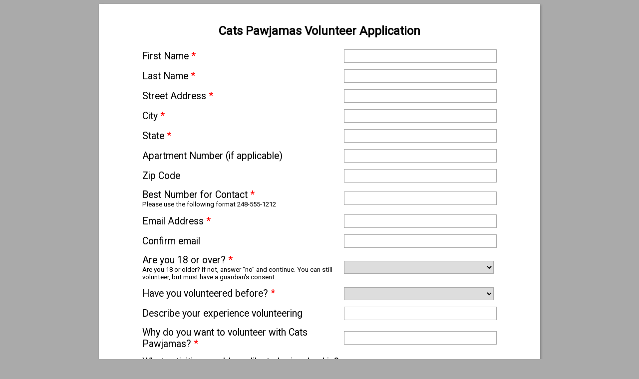

--- FILE ---
content_type: text/html
request_url: https://service.sheltermanager.com/asmservice?account=mp2357&method=online_form_html&formid=45
body_size: 2873
content:
<!DOCTYPE html>
<html>
<head>
<title>Cats Pawjamas Volunteer Application</title>
<meta charset="utf-8">
<meta name="viewport" content="width=device-width, initial-scale=1.0, minimum-scale=1.0">
<link href='//fonts.googleapis.com/css?family=Roboto' rel='stylesheet' type='text/css'>
<style>
input:focus, textarea:focus, select:focus { box-shadow: 0 0 5px #3a87cd; border: 1px solid #3a87cd; }
.asm-onlineform-title, .asm-onlineform-description { text-align: center; }
.asm-onlineform-tooltip { display: block; font-size: 75%; overflow-wrap: anywhere; hyphens: auto; }
input, textarea, select { border: 1px solid #aaa; }
input[type='submit'] { padding: 10px; cursor: pointer; }
/* phones and smaller devices */
@media screen and (max-device-width:480px) {
    body { font-family: sans-serif; }
    * { font-size: 105%; }
    h2 { font-size: 200%; }
    .asm-onlineform-table td { display: block; width: 100%; margin-bottom: 20px; }
    label, input[type='file'], input[type='text'], input[type='email'], select, textarea { width: 97%; padding: 5px; }
    label { overflow-wrap: anywhere; hyphens: auto; }
    /* input[type='checkbox'] { float: left; width: auto; position: relative; top: 10px } */
    input[type='submit'] { background-color: #2CBBBB; border: 1px solid #27A0A0; color: #fff; padding: 20px; }
}
/* full size computers and tablets */
@media screen and (min-device-width:481px) {
	body { background-color: #aaa; font-family: 'Roboto', sans-serif; }
    #page { 
        width: 70%; 
        margin-left: 15%;
        background-color: #fff; box-shadow: 2px 2px 4px #888;
        padding-top: 20px; padding-bottom: 20px; }
    .asm-onlineform-td:first-child { max-width: 400px; }
    .asm-onlineform-checkboxlabel { max-width: 400px; display: inline-block; }
    .asm-onlineform-table { margin-left: auto; margin-right: auto }
    textarea { width: 300px; height: 150px; }
    input[type='text'], input[type='email'], select { width: 300px; }
    td, input, textarea, select, label { font-size: 110%; }
    td { padding-bottom: 10px; }
}
</style>
<script>
    function logohide() { document.getElementById('logo').style.display = 'none'; }
</script>
<script>
DATE_FORMAT = 'mm/dd/yy';LOCALE = 'en';USERACCOUNT = 'mp2357';SMCOM = true;
</script>
<base href="https://us17d.sheltermanager.com" />
<link rel="stylesheet" type="text/css" href="static/lib/jqueryui/jquery-ui-themes-1.13.0/themes/asm/jquery-ui.css"  />
<link rel="stylesheet" type="text/css" href="static/lib/asmselect/1.0.4a/jquery.asmselect.css"  />
<link rel="stylesheet" type="text/css" href="static/lib/timepicker/0.3.3/jquery.ui.timepicker.css"  />
<script type="text/javascript" src="static/lib/jquery/3.7.0/jquery.min.js" ></script>
<script type="text/javascript" src="static/lib/jqueryui/jquery-ui-1.13.2/jquery-ui.min.js" ></script>
<script type="text/javascript" src="static/lib/signature/1.2.1-asm03/jquery.signature.min.js" ></script>
<script type="text/javascript" src="static/lib/asmselect/1.0.4a/jquery.asmselect.js" ></script>
<script type="text/javascript" src="static/lib/timepicker/0.3.3/jquery.ui.timepicker.js" ></script>
<script type="text/javascript" src="static/js/compat/onlineform_extra.js?b=0201091400" ></script>
</head>
<body>
<div id="page">
    <p style="text-align: center"><img id="logo" onerror="javascript:logohide()" style="height: 150px" src="https://service.sheltermanager.com/asmservice?account=mp2357&method=dbfs_image&title=splash.jpg" /></p>

<h2 class="asm-onlineform-title">Cats Pawjamas Volunteer Application</h2>

<form action="https://us17d.sheltermanager.com/service" method="post" accept-charset="utf-8">
<input type="hidden" name="method" value="online_form_post" />
<input type="hidden" name="account" value="mp2357" />
<input type="hidden" name="redirect" value="https://www.catspawjamas.org" />
<input type="hidden" name="retainfor" value="0" />
<input type="hidden" name="flags" value="Volunteer Applicant" />
<input type="hidden" name="mediaflags" value="" />
<input type="hidden" name="formname" value="Cats Pawjamas Volunteer Application" />
<input type="hidden" name="submitterreplyto" value="" />
<table class="asm-onlineform-table">
<tr class="asm-onlineform-tr" >
<td class="asm-onlineform-td">
<label for="f1524">First Name <span class="asm-onlineform-required" style="color: #ff0000;">*</span></label>
</td>
<td class="asm-onlineform-td">
<input class="asm-onlineform-text " type="text" id="f1524" name="firstname_1524" autocomplete="given-name" required="required" pattern=".*\S+.*" />
</td>
</tr>
<tr class="asm-onlineform-tr" >
<td class="asm-onlineform-td">
<label for="f1525">Last Name <span class="asm-onlineform-required" style="color: #ff0000;">*</span></label>
</td>
<td class="asm-onlineform-td">
<input class="asm-onlineform-text " type="text" id="f1525" name="lastname_1525" autocomplete="family-name" required="required" pattern=".*\S+.*" />
</td>
</tr>
<tr class="asm-onlineform-tr" >
<td class="asm-onlineform-td">
<label for="f1526">Street Address <span class="asm-onlineform-required" style="color: #ff0000;">*</span></label>
</td>
<td class="asm-onlineform-td">
<input class="asm-onlineform-text asm-onlineform-address" type="text" id="f1526" name="address_1526" autocomplete="street-address" required="required" pattern=".*\S+.*" />
</td>
</tr>
<tr class="asm-onlineform-tr" >
<td class="asm-onlineform-td">
<label for="f1527">City <span class="asm-onlineform-required" style="color: #ff0000;">*</span></label>
</td>
<td class="asm-onlineform-td">
<input class="asm-onlineform-text " type="text" id="f1527" name="city_1527" autocomplete="address-level2" required="required" pattern=".*\S+.*" />
</td>
</tr>
<tr class="asm-onlineform-tr" >
<td class="asm-onlineform-td">
<label for="f1528">State <span class="asm-onlineform-required" style="color: #ff0000;">*</span></label>
</td>
<td class="asm-onlineform-td">
<input class="asm-onlineform-text " type="text" id="f1528" name="state_1528" autocomplete="address-level3" required="required" pattern=".*\S+.*" />
</td>
</tr>
<tr class="asm-onlineform-tr" >
<td class="asm-onlineform-td">
<label for="f1529">Apartment Number (if applicable) </label>
</td>
<td class="asm-onlineform-td">
<input class="asm-onlineform-text " type="text" id="f1529" name="Apartment#_1529"   />
</td>
</tr>
<tr class="asm-onlineform-tr" >
<td class="asm-onlineform-td">
<label for="f1530">Zip Code </label>
</td>
<td class="asm-onlineform-td">
<input class="asm-onlineform-text asm-onlineform-postcode" type="text" id="f1530" name="zipcode_1530" autocomplete="postal-code"  />
</td>
</tr>
<tr class="asm-onlineform-tr" >
<td class="asm-onlineform-td">
<label for="f1531">Best Number for Contact <span class="asm-onlineform-required" style="color: #ff0000;">*</span></label>
<span class="asm-onlineform-tooltip">Please use the following format 248-555-1212</span>
</td>
<td class="asm-onlineform-td">
<input class="asm-onlineform-text " type="text" id="f1531" name="celltelephone_1531" autocomplete="tel" required="required" pattern=".*\S+.*" />
</td>
</tr>
<tr class="asm-onlineform-tr" >
<td class="asm-onlineform-td">
<label for="f1532">Email Address <span class="asm-onlineform-required" style="color: #ff0000;">*</span></label>
</td>
<td class="asm-onlineform-td">
<input class="asm-onlineform-email" type="email" id="f1532" name="emailaddress_1532" autocomplete="email" required="required" pattern=".*\S+.*" />
</td></tr>
<tr class="asm-onlineform-tr" >
<td class="asm-onlineform-td">
<label for="f1532verify">Confirm email</label>
</td><td class="asm-onlineform-td">
<input class="asm-onlineform-email" type="email" id="f1532verify" autocomplete="email" required="required" pattern=".*\S+.*" />
</td>
</tr>
<tr class="asm-onlineform-tr" >
<td class="asm-onlineform-td">
<label for="f1534">Are you 18 or over? <span class="asm-onlineform-required" style="color: #ff0000;">*</span></label>
<span class="asm-onlineform-tooltip">Are you 18 or older?  If not, answer "no" and continue.  You can still volunteer, but must have a guardian's consent.</span>
</td>
<td class="asm-onlineform-td">
<select class="asm-onlineform-yesno" id="f1534" name="over18_1534" required="required"><option value=""></option><option>No</option><option>Yes</option></select>
</td>
</tr>
<tr class="asm-onlineform-tr" data-visibleif="over18=No">
<td class="asm-onlineform-td">
<label for="f1557">Are you 14 or older with a guardian's consent? </label>
</td>
<td class="asm-onlineform-td">
<select class="asm-onlineform-yesno" id="f1557" name="over14_1557" ><option value=""></option><option>No</option><option>Yes</option></select>
</td>
</tr>
<tr class="asm-onlineform-tr" >
<td class="asm-onlineform-td">
<label for="f1561">Have you volunteered before? <span class="asm-onlineform-required" style="color: #ff0000;">*</span></label>
</td>
<td class="asm-onlineform-td">
<select class="asm-onlineform-yesno" id="f1561" name="volunteeredb4_1561" required="required"><option value=""></option><option>No</option><option>Yes</option></select>
</td>
</tr>
<tr class="asm-onlineform-tr" data-visibleif="volunteerb4=yes">
<td class="asm-onlineform-td">
<label for="f1536">Describe your experience volunteering </label>
</td>
<td class="asm-onlineform-td">
<input class="asm-onlineform-text " type="text" id="f1536" name="volunteerexp_1536"   />
</td>
</tr>
<tr class="asm-onlineform-tr" >
<td class="asm-onlineform-td">
<label for="f1558">Why do you want to volunteer with Cats Pawjamas? <span class="asm-onlineform-required" style="color: #ff0000;">*</span></label>
</td>
<td class="asm-onlineform-td">
<input class="asm-onlineform-text " type="text" id="f1558" name="why_1558"  required="required" pattern=".*\S+.*" />
</td>
</tr>
<tr class="asm-onlineform-tr" >
<td class="asm-onlineform-td">
<label for="f1559">What activities would you like to be involved in? <span class="asm-onlineform-required" style="color: #ff0000;">*</span></label>
</td>
<td class="asm-onlineform-td">
<input class="asm-onlineform-text " type="text" id="f1559" name="activities_1559"  required="required" pattern=".*\S+.*" />
</td>
</tr>
<tr class="asm-onlineform-tr" >
<td class="asm-onlineform-td">
<label for="f1562">List any specific skills you want to share </label>
</td>
<td class="asm-onlineform-td">
<input class="asm-onlineform-text " type="text" id="f1562" name="specialskills_1562"   />
</td>
</tr>
<tr class="asm-onlineform-tr" >
<td class="asm-onlineform-td">
<label for="f1560">Describe your experience with cats? <span class="asm-onlineform-required" style="color: #ff0000;">*</span></label>
</td>
<td class="asm-onlineform-td">
<input class="asm-onlineform-text " type="text" id="f1560" name="catexperience_1560"  required="required" pattern=".*\S+.*" />
</td>
</tr>
<tr class="asm-onlineform-tr" >
<td class="asm-onlineform-td">
<label for="f1549">Are you willing/able to use FB for group communications? <span class="asm-onlineform-required" style="color: #ff0000;">*</span></label>
</td>
<td class="asm-onlineform-td">
<select class="asm-onlineform-yesno" id="f1549" name="Facebook_1549" required="required"><option value=""></option><option>No</option><option>Yes</option></select>
</td>
</tr>
<tr class="asm-onlineform-tr" >
<td class="asm-onlineform-td">
<label for="f1555">How do you handle a disagreement with a team member? </label>
<span class="asm-onlineform-tooltip">Give an example of how you deal with disagreements</span>
</td>
<td class="asm-onlineform-td">
<input class="asm-onlineform-text " type="text" id="f1555" name="Confrontation_1555"   />
</td>
</tr>
<tr class="asm-onlineform-tr" >
<td class="asm-onlineform-td">
<label for="f1556">I certify that the answers I have given are complete, true and not misleading in any way. I am aware that I will be required to release and hold harmless Cats Pawjamas Rescue Society for any damages or injuries that may occur as a result of fostering.. <span class="asm-onlineform-required" style="color: #ff0000;">*</span></label>
</td>
<td class="asm-onlineform-td">
<select class="asm-onlineform-yesno" id="f1556" name="contractagreement_1556" required="required"><option value=""></option><option>No</option><option>Yes</option></select>
</td>
</tr>
</table>
<style>
.scb { display: none; }
</style>
<p class="scb"><label for="a_emailaddress"></label><input type="text" id="a_emailaddress" name="a_emailaddress" autocomplete="off" /></p>
<p style="text-align: center"><input type="submit" value="Submit" /></p>
</form>

</div>
</body>
</html>


--- FILE ---
content_type: text/javascript
request_url: https://us17d.sheltermanager.com/static/js/compat/onlineform_extra.js?b=0201091400
body_size: 7316
content:
"use strict";function _createForOfIteratorHelper(o,allowArrayLike){var it=typeof Symbol!=="undefined"&&o[Symbol.iterator]||o["@@iterator"];if(!it){if(Array.isArray(o)||(it=_unsupportedIterableToArray(o))||allowArrayLike&&o&&typeof o.length==="number"){if(it)o=it;var i=0;var F=function F(){};return{s:F,n:function n(){if(i>=o.length)return{done:true};return{done:false,value:o[i++]}},e:function e(_e){throw _e},f:F}}throw new TypeError("Invalid attempt to iterate non-iterable instance.\nIn order to be iterable, non-array objects must have a [Symbol.iterator]() method.")}var normalCompletion=true,didErr=false,err;return{s:function s(){it=it.call(o)},n:function n(){var step=it.next();normalCompletion=step.done;return step},e:function e(_e2){didErr=true;err=_e2},f:function f(){try{if(!normalCompletion&&it.return!=null)it.return()}finally{if(didErr)throw err}}}}function _unsupportedIterableToArray(o,minLen){if(!o)return;if(typeof o==="string")return _arrayLikeToArray(o,minLen);var n=Object.prototype.toString.call(o).slice(8,-1);if(n==="Object"&&o.constructor)n=o.constructor.name;if(n==="Map"||n==="Set")return Array.from(o);if(n==="Arguments"||/^(?:Ui|I)nt(?:8|16|32)(?:Clamped)?Array$/.test(n))return _arrayLikeToArray(o,minLen)}function _arrayLikeToArray(arr,len){if(len==null||len>arr.length)len=arr.length;for(var i=0,arr2=new Array(len);i<len;i++){arr2[i]=arr[i]}return arr2}/*global $, jQuery, alert, FileReader, DATE_FORMAT, LOCALE, SMCOM */ // This file is included with all online forms and used to load
// widgets and implement validation behaviour, etc.
var PHONE_RULES=[{locale:"en",prefix:"",length:10,elements:3,extract:/^(\d{3})(\d{3})(\d{4})$/,display:"({1}) {2}-{3}",placeholder:"(NNN) NNN-NNNN"},{locale:"en",prefix:"1",length:11,elements:3,extract:/(?<=1)(\d{3})(\d{3})(\d{4})/,display:"({1}) {2}-{3}",placeholder:"(NNN) NNN-NNNN"},{locale:"en_AU",prefix:"04",length:10,elements:3,extract:/^(\d{4})(\d{3})(\d{3})$/,display:"{1} {2} {3}",placeholder:"NNNN NNN NNN"},{locale:"en_AU",prefix:"",length:10,elements:3,extract:/^(\d{2})(\d{4})(\d{4})$/,display:"{1} {2} {3}",placeholder:"NN NNNN NNNN"},{locale:"en_AU",prefix:"61",length:11,elements:3,extract:/(?<=61)(\d{1})(\d{4})(\d{4})/,display:"0{1} {2} {3}",placeholder:"NN NNNN NNNN"},{locale:"en_CA",prefix:"",length:10,elements:3,extract:/^(\d{3})(\d{3})(\d{4})$/,display:"({1}) {2}-{3}",placeholder:"(NNN) NNN-NNNN"},{locale:"en_CA",prefix:"1",length:11,elements:3,extract:/(?<=1)(\d{3})(\d{3})(\d{4})/,display:"({1}) {2}-{3}",placeholder:"(NNN) NNN-NNNN"},{locale:"fr_CA",prefix:"",length:10,elements:3,extract:/^(\d{3})(\d{3})(\d{4})$/,display:"({1}) {2}-{3}",placeholder:"(NNN) NNN-NNNN"},{locale:"fr_CA",prefix:"1",length:11,elements:3,extract:/(?<=1)(\d{3})(\d{3})(\d{4})/,display:"({1}) {2}-{3}",placeholder:"(NNN) NNN-NNNN"},{locale:"en_GB",prefix:"011",length:11,elements:2,extract:/^(\d{4})(\d{7})$/,display:"{1} {2}",placeholder:"NNNNN NNNNNN"},{locale:"en_GB",prefix:"44",length:12,elements:2,extract:/(?<=44)(\d{4})(\d{6})/,display:"0{1} {2}",placeholder:"NNNNN NNNNNN"},{locale:"en_GB",prefix:"",length:11,elements:2,extract:/^(\d{5})(\d{6})$/,display:"{1} {2}",placeholder:"NNNNN NNNNNN"},{locale:"en_IE",prefix:"01",length:9,elements:3,extract:/^(\d{2})(\d{3})(\d{4})$/,display:"{1} {2} {3}",placeholder:"NN NNN NNNN"},{locale:"en_IE",prefix:"08",length:10,elements:3,extract:/^(\d{3})(\d{3})(\d{4})$/,display:"{1} {2} {3}",placeholder:"NNN NNN NNNN"},{locale:"en_IE",prefix:"",length:10,elements:3,extract:/^(\d{3})(\d{3})(\d{4})$/,display:"{1} {2} {3}",placeholder:"NNN NNN NNNN"},{locale:"en_IE",prefix:"",length:9,elements:3,extract:/^(\d{3})(\d{3})(\d{3})$/,display:"{1} {2} {3}",placeholder:"NNN NNN NNN"},{locale:"en_IE",prefix:"",length:8,elements:2,extract:/^(\d{3})(\d{5})$/,display:"{1} {2}",placeholder:"NNN NNNNN"},{locale:"en_IE",prefix:"",length:7,elements:2,extract:/^(\d{3})(\d{4})$/,display:"{1} {2}",placeholder:"NNN NNNN"},{locale:"en_IE",prefix:"+353",length:13,elements:3,extract:/(?<=353)(\d{3})(\d{3})(\d{4})/,display:"0{1} {2} {3}",placeholder:"NNN NNN NNNN"},{locale:"en_IE",prefix:"+353",length:12,elements:3,extract:/(?<=353)(\d{3})(\d{3})(\d{3})/,display:"0{1} {2} {3}",placeholder:"NNN NNN NNN"},{locale:"en_IE",prefix:"+353",length:11,elements:2,extract:/(?<=353)(\d{3})(\d{5})/,display:"0{1} {2}",placeholder:"NNN NNNNN"},{locale:"en_IE",prefix:"+353",length:10,elements:2,extract:/(?<=353)(\d{3})(\d{4})/,display:"0{1} {2}",placeholder:"NNN NNNN"},{locale:"es",prefix:"",length:9,elements:3,extract:/^(\d{3})(\d{3})(\d{3})$/,display:"{1} {2} {3}",placeholder:"NNN NNN NNN"},{locale:"es",prefix:"34",length:11,elements:3,extract:/(?<=34)(\d{3})(\d{3})(\d{3})/,display:"{1} {2} {3}",placeholder:"NNN NNN NNN"},{locale:"en_ES",prefix:"",length:9,elements:3,extract:/^(\d{3})(\d{3})(\d{3})$/,display:"{1} {2} {3}",placeholder:"NNN NNN NNN"},{locale:"en_ES",prefix:"34",length:11,elements:3,extract:/(?<=34)(\d{3})(\d{3})(\d{3})/,display:"{1} {2} {3}",placeholder:"NNN NNN NNN"}];var AL_COUNTRIES={en_AU:"Australia",en_GB:"United Kingdom",en_CA:"Canada",en_IE:"Ireland",fr_CA:"Canada"};$(document).ready(function(){"use strict";var browser_is={chrome:navigator.userAgent.match(/Chrome/i)!=null,safari:navigator.userAgent.match(/Safari/i)!=null,ios:navigator.userAgent.match(/iPad|iPhone|iPod/i)!=null,ie9:navigator.userAgent.match(/MSIE 9/i)!=null,mobileff:navigator.userAgent.match(/Firefox/i)!=null&&navigator.userAgent.match(/Mobile/i)!=null};var html5_required=!browser_is.ie9&&!browser_is.mobileff;// Loads and scales an image into an image form field for upload
var process_image=function process_image(field){var file=field[0].files[0];var ext=file.name.split(".").pop().toLowerCase();// Is this an image? If not, stop now
if(!file.type.match("image.*")){alert("File is not an image");field.val("");return}// Can't support HEIC/HEIF
if(ext=="heic"||ext=="heif"){alert("HEIC/HEIF unsupported");field.val("");return}var max_width=640,max_height=640;// Read the file to an image tag, then render it to
// an HTML5 canvas to scale it
var img=document.createElement("img");var filedata=null;var imreader=new FileReader;imreader.onload=function(e){filedata=e.target.result;img.src=filedata};img.onload=function(){// Calculate the new image dimensions based on our max
var img_width=img.width,img_height=img.height;if(img_width>img_height){if(img_width>max_width){img_height*=max_width/img_width;img_width=max_width}}else{if(img_height>max_height){img_width*=max_height/img_height;img_height=max_height}}// Scale the image
var canvas=document.createElement("canvas"),ctx=canvas.getContext("2d");canvas.height=img_height;canvas.width=img_width;ctx.drawImage(img,0,0,img_width,img_height);var datauri=canvas.toDataURL("image/jpeg");if(datauri.length>384000){alert("Scaled image is too large");field.val("");return}$("input[name='"+field.attr("data-name")+"']").val(datauri)};imreader.readAsDataURL(file)};// Validates that all mandatory signature fields have something in them.
// returns false for failure.
var validate_signatures=function validate_signatures(){var rv=true;$(".asm-onlineform-signature").each(function(){try{var img=$(this).find("canvas").get(0).toDataURL("image/png");var fieldname=$(this).attr("data-name");$("input[name='"+fieldname+"']").val(img);if(!$(this).attr("data-required")){return}if(!$(this).parent().is(":visible")){return}if($(this).signature("isEmpty")){alert("Signature is required.");rv=false;return false}}catch(exo){if(window.console){window.console.log(exo)}}});return rv};var validate_images=function validate_images(){var rv=true;$(".asm-onlineform-image").each(function(){if(!$(this).attr("data-required")){return}if(!$(this).parent().is(":visible")){return}var fieldname=$(this).attr("data-name"),v=$(this).val();if(!v){alert("You must attach an image");$(this).focus();rv=false;return false}});return rv};// Validates that all mandatory multi-lookup fields have something in them.
// returns false for failure.
var validate_lookupmulti=function validate_lookupmulti(){var rv=true;$(".asm-onlineform-lookupmulti").each(function(){var fieldname=$(this).attr("data-name"),v=$(this).val();$("input[name='"+fieldname+"']").val(v);if(!$(this).attr("data-required")){return}if(!$(this).parent().is(":visible")){return}if(!v){alert("You must choose at least one option");$(this).parent().find(".asmSelect").focus();rv=false;return false}});return rv};// Verifies that mandatory checkbox groups have something in them
// as well as loading the values into the hidden field
var validate_checkboxgroup=function validate_checkboxgroup(){var rv=true;$(".asm-onlineform-checkgroup").each(function(){var fieldname=$(this).attr("data-name"),v=[];$(this).find("input[type='checkbox']:checked").each(function(){v.push($(this).attr("data"))});$("input[name='"+fieldname+"']").val(v.join(","));if(!$(this).attr("data-required")){return}if(!$(this).parent().is(":visible")){return}if(v.length==0){alert("You must choose at least one option");$(this).find("input[type='checkbox']").focus();rv=false;return false}});return rv};var validate_dates=function validate_dates(){var rv=true;$(".asm-onlineform-date").each(function(){// If this date has a value, make sure it conforms to DATE_FORMAT
var v=$(this).val();if(v){try{var date=$.datepicker.parseDate(DATE_FORMAT,v);var today=new Date;if($(this).hasClass("nopast")&&date<today){alert("Date cannot be in the past.");$(this).focus();rv=false;return false}if($(this).hasClass("nofuture")&&date>today){alert("Date cannot be in the future.");$(this).focus();rv=false;return false}}catch(e){alert("Date is not valid.");$(this).focus();rv=false;return false}}});return rv};var validate_times=function validate_times(){var rv=true;$(".asm-onlineform-time").each(function(){// Times should be HH:MM
var v=$(this).val();if(v){if(!v.match(/^\d\d\:\d\d$/)){alert("Time is not valid.");$(this).focus();rv=false;return false}}});return rv};var validate_email=function validate_email(){var rv=true;$(".asm-onlineform-email").each(function(){// Email should at least be x@y.z 
var v=$(this).val();if(v){if(!v.match(/\S+@\S+\.\S+/)){alert("Email address is not valid.");$(this).focus();rv=false;return false}}var vid=$(this).attr("ID");if(!vid.includes("verify")){var vnode=$("#"+vid+"verify");if(vnode.length>0){var v2=vnode.val();if(v!=v2){alert("Email addresses do not match.");$(this).focus();rv=false;return false}}}});return rv};var validate_number=function validate_number(){var rv=true;$(".asm-onlineform-number").each(function(){var v=$(this).val();if(v){if(isNaN(v)||isNaN(parseFloat(v))){alert("Number is not valid.");$(this).focus();rv=false;return false}}});return rv};var validate_phone=function validate_phone(){var rv=true;$(".asm-onlineform-phone").each(function(){var v=$(this).val();if(v){if(v.replace(/\D/g,"").length<6){alert("Telephone number is not valid.");$(this).focus();rv=false;return false}}});return rv};// Validate HTML5 required input fields 
// (only does anything for browsers that don't support html5 required)
var validate_required=function validate_required(){var rv=true;if(!html5_required){$(".asm-onlineform-adoptableanimal, .asm-onlineform-date, .asm-onlineform-email, .asm-onlineform-text, .asm-onlineform-lookup, .asm-onlineform-yesno, .asm-onlineform-notes").each(function(){if($(this).attr("required")){var v=String($(this).val()).trim();// Throw away whitespace before checking
if(!v){alert("This field cannot be blank");rv=false;$(this).focus();return false}}})}return rv};// Parses all of the query string parameters into the params dictionary
var parse_params=function parse_params(){var qstr=window.location.search.substring(1);var query={},i=0;var a=(qstr[0]==="?"?qstr.substr(1):qstr).split("&");for(i=0;i<a.length;i++){var b=a[i].split("=");query[decodeURIComponent(b[0])]=decodeURIComponent(b[1]||"")}return query};// Remove all hidden elements from the DOM. Useful to prevent visibleif 
// hidden conditional fields from being posted to the backend.
// Remove checkbox inputs from checkbox groups to prevent them posting 
// individually (they have a name attribute for showif functionality)
var remove_hidden=function remove_hidden(){$("tr:hidden").remove();$(".asm-onlineform-checkgroup input").remove()};// Find every visibleif rule and show/hide accordingly
var show_visibleif=function show_visibleif(){$("tr").each(function(){var o=$(this),expr=o.attr("data-visibleif"),mode="and";if(!expr){return}// no rule, do nothing
if(expr.indexOf("|")!=-1){mode="or"}var clauses=mode=="and"?expr.split("&"):expr.split("|");var andshow=true,orshow=false;// evaluate all clauses for or/and, only one can be used
$.each(clauses,function(ci,cv){// Separate condition into field, operator (=!<>*^), value
var m=cv.trim().match(new RegExp("(.*)([=!<>*^])(.*)"));var field="",cond="=",value="";if(!m){return}// The condition does not match our regex and is invalid, skip
if(m.length>=2){field=m[1]}if(m.length>=3){cond=m[2]}if(m.length>=4){value=m[3]}// Find the field and apply the condition
$("input, select").each(function(){if($(this).attr("name")&&$(this).attr("name").indexOf(field+"_")==0){var v=$(this).val();// Calcluate a numeric version of this value for < > comparisons, since 
// no-one cares about alpha/ascii comparison
var nv=parseFloat(v);// Checkboxes always return on for val(), if it's a checkbox, set on/off from checked
if($(this).attr("type")&&$(this).attr("type")=="checkbox"){v=$(this).is(":checked")?"on":"off"}// Radio buttons need reading differently to find the selected value
if($(this).attr("type")&&$(this).attr("type")=="radio"){v=$("[name='"+$(this).attr("name")+"']:checked").val()}if(cond=="="&&v!=value){andshow=false}else if(cond=="!"&&v==value){andshow=false}else if(cond==">"&&nv<=value){andshow=false}else if(cond=="<"&&nv>=value){andshow=false}else if(cond=="*"&&String(v).indexOf(value)==-1){andshow=false}else if(cond=="^"&&String(v).indexOf(value)!=-1){andshow=false}if(cond=="="&&v==value){orshow=true}else if(cond=="!"&&v!=value){orshow=true}else if(cond==">"&&nv>=value){orshow=true}else if(cond=="<"&&nv<=value){orshow=true}else if(cond=="*"&&String(v).indexOf(value)!=-1){orshow=true}else if(cond=="^"&&String(v).indexOf(value)==-1){orshow=true}return false;// stop iterating fields, we found it
}})});// Show or hide the field based on our final condition
if(mode=="and"){o.toggle(andshow)}if(mode=="or"){o.toggle(orshow)}if(!o.is(":visible")){// If we just hid a field that had the required attribute, 
// remove it, otherwise the form won't submit
o.find("input, select, textarea").prop("required",false)}else{// Restore the required attribute to the now visible field 
// if the field had it previously. 
// Deliberately avoid it on multiselect elements so the inner fields do not become required.
if(o.find(".asm-onlineform-required").length>0&&o.find(".asm-onlineform-lookupmulti, .asm-onlineform-checkgroup, .asm-onlineform-radiogroup").length==0){o.find("input, select, textarea").prop("required",true)}}})};// Title case a string, james smith -> James Smith
var title_case=function title_case(s){var o=[];var _iterator=_createForOfIteratorHelper(s.toLowerCase().split(" ")),_step;try{for(_iterator.s();!(_step=_iterator.n()).done;){var w=_step.value;o.push(w.charAt(0).toUpperCase()+w.slice(1))}}catch(err){_iterator.e(err)}finally{_iterator.f()}return o.join(" ")};// Updates the thumbnail image when changing an adoptable animal dropdown
var update_thumbnail=function update_thumbnail(n){var aid=n.find("option:selected").attr("data-id");var im=n.parent().find("img");if(!aid){im.hide();return}var url=$("form").attr("action")+"?method=animal_image&account="+$("input[name='account']").val()+"&animalid="+aid;im.prop("src",url);im.show()};var upper_fields=["postcode","zipcode","areapostcode","areazipcode","dropoffpostcode","dropoffzipcode","pickuppostcode","pickupzipcode","dispatchpostcode","dispatchzipcode"];var lower_fields=["emailaddress"];var title_fields=["title","initials","forenames","surname","firstname","lastname","address","town","county","city","state","country","dispatchaddress","dispatchtown","dispatchcounty","dispatchcity","dispatchstate","pickupaddress","pickuptown","pickupcounty","pickupcity","pickupstate","pickupcountry","dropoffaddress","dropofftown","dropoffcounty","dropoffcity","dropoffstate","dropoffcountry"];var state_fields=["state","dispatchstate","pickupstate","dropoffstate"];// Called when a form field is changed. If we are dealing with some of our known
// special fields, fix any bad character cases. 
var fix_case_on_change=function fix_case_on_change(){if(typeof asm3_dont_fix_case!=="undefined"){return}// do nothing if global is declared
var name=$(this).attr("name"),v=$(this).val();if(!name||!v){return}if(name.indexOf("_")!=-1){name=name.substring(0,name.indexOf("_"))}if(upper_fields.indexOf(name)!=-1){$(this).val(v.toUpperCase())}if(lower_fields.indexOf(name)!=-1){$(this).val(v.toLowerCase())}if(title_fields.indexOf(name)!=-1){$(this).val(title_case(v))}if(state_fields.indexOf(name)!=-1){if(v.length<=3){$(this).val(v.toUpperCase())}// US or Aus state code
}};// Load all date and time picker widgets
$(".asm-onlineform-date").each(function(){var nopast=$(this).hasClass("nopast");var nofuture=$(this).hasClass("nofuture");if(nopast||nofuture){$(this).datepicker({dateFormat:DATE_FORMAT,changeMonth:true,changeYear:true,firstDay:$(this).attr("data-firstday"),yearRange:"-90:+3",beforeShowDay:function beforeShowDay(a){var rv=true;if(nopast&&a<new Date){rv=false}if(nofuture&&a>new Date){rv=false}return[rv,""]}})}else{$(this).datepicker({dateFormat:DATE_FORMAT,changeMonth:true,changeYear:true,yearRange:"-90:+3",firstDay:$(this).prop("data-firstday")})}});$(".asm-onlineform-time").timepicker();// Load all signature widgets and implement the clear button functionality
try{$(".asm-onlineform-signature").each(function(){$(this).width(Math.min($(window).width()-20,500));// max 500, min viewport width
$(this).height(200)});$(".asm-onlineform-signature").signature({guideline:true});$(".asm-onlineform-signature-clear").click(function(){var signame=$(this).attr("data-clear");$("div[data-name='"+signame+"']").signature("clear")})}catch(ex){}// Insert phone number input placeholders
$.each($(".asm-onlineform-phone"),function(i,phoneinput){var inputlocale=$(this).attr("data-locale");$.each(PHONE_RULES,function(i,rule){if(rule.locale==inputlocale){phoneinput.placeholder=rule.placeholder;return false}})});// Load all multi-lookup widgets
$(".asm-onlineform-lookupmulti").asmSelect({animate:true,sortable:true,removeLabel:"<strong>&times;</strong>",listClass:"bsmList-custom",listItemClass:"bsmListItem-custom",listItemLabelClass:"bsmListItemLabel-custom",removeClass:"bsmListItemRemove-custom"});// Attach event handlers to load images when they are selected
$(".asm-onlineform-image").each(function(){$(this).change(function(e){process_image($(this))})});// Show a thumbnail for adoptable animals
$(".asm-onlineform-adoptableanimal").each(function(){$(this).change(function(e){update_thumbnail($(this))})});// Check for any querystring parameters given and see if we need to set
// some of our fields to values passed 
$.each(parse_params(),function(k,v){$(".asm-onlineform-date, .asm-onlineform-time, .asm-onlineform-text, .asm-onlineform-lookup, .asm-onlineform-notes, "+".asm-onlineform-check, .asm-onlineform-radio, .asm-onlineform-breed, .asm-onlineform-colour, "+".asm-onlineform-species").each(function(){if($(this).attr("name").indexOf(k)==0){$(this).val(v)}});// Use a pattern match for animal dropdowns instead of an exact match
// so that the name or the sheltercode can be passed
$(".asm-onlineform-adoptableanimal, .asm-onlineform-shelteranimal").each(function(){if($(this).attr("name").indexOf(k)==0){var dd=$(this);$(this).find("option").each(function(){if($(this).prop("value").indexOf(v)>=0){$(this).prop("selected",true);update_thumbnail(dd);return false}});return false}})});// Watch text input fields for change so we can fix bad case/etc
$("body").on("change","input",fix_case_on_change);// Watch phone input fields for change so they can be formatted according to locale
$(".asm-onlineform-phone").on("blur",function(){if($(this).attr("data-locale")){var locale=$(this).attr("data-locale");var t=$(this);var num=String(t.val()).replace(/\D/g,"");// Throw away all but the numbers
$.each(PHONE_RULES,function(i,rules){if(rules.locale!=locale){return}if(rules.prefix&&num.indexOf(rules.prefix)!=0){return}if(num.length!=rules.length){return}var s=rules.display,m=num.match(rules.extract),x=1;for(x=1;x<=rules.elements;x++){s=s.replace("{"+x+"}",m[x])}t.val(s);return false})}});// Multi-lookup fields should copy their values into the corresponding hidden field when changed
// so that showif pattern matching on them still works
$("body").on("change",".asm-onlineform-lookupmulti",function(){$("input[name='"+$(this).attr("data-name")+"']").val($(this).val())});// Watch all fields for change and determine whether we need to hide or display rows
$("body").on("change","input, select",show_visibleif);show_visibleif();// set initial state
// Add additional behaviours to when the online form is submitted to validate 
// components either not supported by HTML5 form validation, or for browsers
// that do not support it.
$("input[type='submit']").click(function(e){var self=this;var enable=function enable(){$(self).prop("disabled",false)};$(this).prop("disabled",true);// Stop double submit by disabling the button
if(!validate_signatures()){enable();return false}if(!validate_lookupmulti()){enable();return false}if(!validate_checkboxgroup()){enable();return false}if(!validate_dates()){enable();return false}if(!validate_times()){enable();return false}if(!validate_email()){enable();return false}if(!validate_number()){enable();return false}if(!validate_required()){enable();return false}if(!validate_images()){enable();return false}if(!validate_phone()){enable();return false}if(html5_required&&!$("form")[0].checkValidity()){enable();// the default behaviour highlights the required fields so we need it to happen
}else{e.preventDefault();remove_hidden();// strip conditional fields that are not visible so they do not post
if(typeof asm3_onlineform_submit!=="undefined"){asm3_onlineform_submit()}$("form").submit()}});// This is used to handle resizing the form when it is embedded in an iframe
try{var ro=new ResizeObserver(function(e){window.parent.postMessage(document.querySelector("html").offsetHeight,"*")});ro.observe(document.querySelector("html"))}catch(err){log.error(err,err)}// If address/postcode fields are present, offer an address lookup button to complete the address
if(SMCOM&&AL_COUNTRIES.hasOwnProperty(LOCALE)&&$(".asm-onlineform-postcode").length>0&&$(".asm-onlineform-address").length>0){$(".asm-onlineform-postcode").after("&nbsp;<span id=\"postcodelookup\"><img src=\"/static/images/icons/find.png\" style=\"height: 15px;cursor: pointer;\"></span>");$("#postcodelookup").click(function(){var country=AL_COUNTRIES[LOCALE];var postcode=$(".asm-onlineform-postcode").val();if(!postcode){return}var formdata="mode=getaddress&country="+country+"&postcode="+postcode+"&locale="+LOCALE+"&account="+USERACCOUNT;$("#postcodelookup img").attr("src","/static/images/wait/rolling_black.svg");$.ajax({type:"POST",url:"postcode_lookup",data:formdata,dataType:"text",success:function success(response){var rows=jQuery.parseJSON(response);console.log(rows);var address=rows[0].street;if(rows[0].locality){address+="\n"+rows[0].locality}$(".asm-onlineform-address").val(address);$(".asm-onlineform-town").val(rows[0].town);$(".asm-onlineform-city").val(rows[0].town);$(".asm-onlineform-county").val(rows[0].county);$(".asm-onlineform-country").val(rows[0].country);$("#postcodelookup img").attr("src","/static/images/icons/find.png")},error:function error(jqxhr,textstatus,response){console.log("Error finding address from postcode. "+response);$("#postcodelookup img").attr("src","/static/images/icons/find.png")}})})}});

--- FILE ---
content_type: text/javascript
request_url: https://us17d.sheltermanager.com/static/lib/signature/1.2.1-asm03/jquery.signature.min.js
body_size: 2628
content:
/*! http://keith-wood.name/signature.html
 Signature plugin for jQuery UI v1.2.1.
 Requires excanvas.js in IE.
 Written by Keith Wood (wood.keith{at}optusnet.com.au) April 2012.
 Available under the MIT (http://keith-wood.name/licence.html) license. 
 Please attribute the author if you use it.
    Modified by RRT 17/12/2022 to use pointer or touch events directly
    so that touchpunch is no longer needed */(function($){'use strict';var signatureOverrides={options:{distance:0,background:'#fff',color:'#000',thickness:2,guideline:false,guidelineColor:'#a0a0a0',guidelineOffset:50,guidelineIndent:10,notAvailable:'Your browser doesn\'t support signing',scale:1,syncField:null,syncFormat:'JSON',svgStyles:false,change:null},_create:function(){this.element.addClass(this.widgetFullName||this.widgetBaseClass);try{this.canvas=$('<canvas width="'+this.element.width()+'" height="'+
this.element.height()+'">'+this.options.notAvailable+'</canvas>')[0];this.element.append(this.canvas);}
catch(e){$(this.canvas).remove();this.resize=true;this.canvas=document.createElement('canvas');this.canvas.setAttribute('width',this.element.width());this.canvas.setAttribute('height',this.element.height());this.canvas.innerHTML=this.options.notAvailable;this.element.append(this.canvas);if(G_vmlCanvasManager){G_vmlCanvasManager.initElement(this.canvas);}}
this.ctx=this.canvas.getContext('2d');this._refresh(true);this._bindEvents();},_refresh:function(init){if(this.resize){var parent=$(this.canvas);$('div',this.canvas).css({width:parent.width(),height:parent.height()});}
this.ctx.fillStyle=this.options.background;this.ctx.strokeStyle=this.options.color;this.ctx.lineWidth=this.options.thickness;this.ctx.lineCap='round';this.ctx.lineJoin='round';this.clear(init);},clear:function(init){if(this.options.disabled){return;}
this.ctx.clearRect(0,0,this.element.width(),this.element.height());this.ctx.fillRect(0,0,this.element.width(),this.element.height());if(this.options.guideline){this.ctx.save();this.ctx.strokeStyle=this.options.guidelineColor;this.ctx.lineWidth=1;this.ctx.beginPath();this.ctx.moveTo(this.options.guidelineIndent,this.element.height()-this.options.guidelineOffset);this.ctx.lineTo(this.element.width()-this.options.guidelineIndent,this.element.height()-this.options.guidelineOffset);this.ctx.stroke();this.ctx.restore();}
this.lines=[];if(!init){this._changed();}},_changed:function(event){if(this.options.syncField){var output='';switch(this.options.syncFormat){case'PNG':output=this.toDataURL();break;case'JPEG':output=this.toDataURL('image/jpeg');break;case'SVG':output=this.toSVG();break;default:output=this.toJSON();}
$(this.options.syncField).val(output);}
this._trigger('change',event,{});},_setOptions:function(){if(this._superApply){this._superApply(arguments);}
else{$.Widget.prototype._setOptions.apply(this,arguments);}
var count=0;var onlyDisable=true;for(var name in arguments[0]){if(arguments[0].hasOwnProperty(name)){count++;onlyDisable=onlyDisable&&name==='disabled';}}
if(count>1||!onlyDisable){this._refresh();}},_bindEvents:function(){var dragging=false,self=this;if("ontouchend"in document){this.element.on("touchstart",function(e){dragging=true;self._lineStart.call(self,e.changedTouches[0]);e.preventDefault();});this.element.on("touchend",function(e){dragging=false;self._lineStop.call(self,e.changedTouches[0]);e.preventDefault();});this.element.on("touchmove",function(e){self._lineDraw.call(self,e.changedTouches[0]);e.preventDefault();});}
else if("onpointerdown"in document){this.element.on("pointerdown",function(e){dragging=true;self._lineStart.call(self,e);e.preventDefault();});this.element.on("pointerup",function(e){dragging=false;self._lineStop.call(self,e);e.preventDefault();});this.element.on("pointermove",function(e){self._lineDraw.call(self,e);e.preventDefault();});}
else{this.element.on("mousedown",function(e){dragging=true;self._lineStart.call(self,e);e.preventDefault();});this.element.on("mouseup",function(e){dragging=false;self._lineStop.call(self,e);e.preventDefault();});this.element.on("mousemove",function(e){self._lineDraw.call(self,e);e.preventDefault();});}},_lineStart:function(event){this.offset=this.element.offset();this.offset.left-=document.documentElement.scrollLeft||document.body.scrollLeft;this.offset.top-=document.documentElement.scrollTop||document.body.scrollTop;this.lastPoint=[this._round(event.clientX-this.offset.left),this._round(event.clientY-this.offset.top)];this.curLine=[this.lastPoint];this.lines.push(this.curLine);},_lineDraw:function(event){var point=[this._round(event.clientX-this.offset.left),this._round(event.clientY-this.offset.top)];this.curLine.push(point);this.ctx.beginPath();this.ctx.moveTo(this.lastPoint[0],this.lastPoint[1]);this.ctx.lineTo(point[0],point[1]);this.ctx.stroke();this.lastPoint=point;},_lineStop:function(event){if(this.curLine.length===1){event.clientY+=this.options.thickness;this._lineDraw(event);}
this.lastPoint=null;this.curLine=null;this._changed(event);},_round:function(value){return Math.round(value*100)/100;},toJSON:function(){return'{"lines":['+$.map(this.lines,function(line){return'['+$.map(line,function(point){return'['+point+']';})+']';})+']}';},toSVG:function(){var attrs1=(this.options.svgStyles?'style="fill: '+this.options.background+';"':'fill="'+this.options.background+'"');var attrs2=(this.options.svgStyles?'style="fill: none; stroke: '+this.options.color+'; stroke-width: '+this.options.thickness+';"':'fill="none" stroke="'+this.options.color+'" stroke-width="'+this.options.thickness+'"');return'<?xml version="1.0"?>\n<!DOCTYPE svg PUBLIC '+'"-//W3C//DTD SVG 1.1//EN" "http://www.w3.org/Graphics/SVG/1.1/DTD/svg11.dtd">\n'+'<svg xmlns="http://www.w3.org/2000/svg" width="15cm" height="15cm">\n'+' <g '+attrs1+'>\n'+'  <rect x="0" y="0" width="'+this.canvas.width+'" height="'+this.canvas.height+'"/>\n'+'  <g '+attrs2+'>\n'+
$.map(this.lines,function(line){return'   <polyline points="'+
$.map(line,function(point){return point+'';}).join(' ')+'"/>\n';}).join('')+'  </g>\n </g>\n</svg>\n';},toDataURL:function(type,quality){return this.canvas.toDataURL(type,quality);},draw:function(sig){if(this.options.disabled){return;}
this.clear(true);if(typeof sig==='string'&&sig.indexOf('data:')===0){this._drawDataURL(sig,this.options.scale);}else if(typeof sig==='string'&&sig.indexOf('<svg')>-1){this._drawSVG(sig,this.options.scale);}else{this._drawJSON(sig,this.options.scale);}
this._changed();},_drawJSON:function(sig,scale){if(typeof sig==='string'){sig=$.parseJSON(sig);}
this.lines=sig.lines||[];var ctx=this.ctx;$.each(this.lines,function(){ctx.beginPath();$.each(this,function(i){ctx[i===0?'moveTo':'lineTo'](this[0]*scale,this[1]*scale);});ctx.stroke();});},_drawSVG:function(sig,scale){var lines=this.lines=[];$(sig).find('polyline').each(function(){var line=[];$.each($(this).attr('points').split(' '),function(i,point){var xy=point.split(',');line.push([parseFloat(xy[0]),parseFloat(xy[1])]);});lines.push(line);});var ctx=this.ctx;$.each(this.lines,function(){ctx.beginPath();$.each(this,function(i){ctx[i===0?'moveTo':'lineTo'](this[0]*scale,this[1]*scale);});ctx.stroke();});},_drawDataURL:function(sig,scale){var image=new Image();var context=this.ctx;image.onload=function(){context.drawImage(this,0,0,image.width*scale,image.height*scale);};image.src=sig;},isEmpty:function(){return this.lines.length===0;},_destroy:function(){this.element.removeClass(this.widgetFullName||this.widgetBaseClass);$(this.canvas).remove();this.canvas=this.ctx=this.lines=null;this._mouseDestroy();}};if(!$.Widget.prototype._destroy){$.extend(signatureOverrides,{destroy:function(){this._destroy();$.Widget.prototype.destroy.call(this);}});}
if($.Widget.prototype._getCreateOptions===$.noop){$.extend(signatureOverrides,{_getCreateOptions:function(){return $.metadata&&$.metadata.get(this.element[0])[this.widgetName];}});}
$.widget('kbw.signature',$.ui.mouse,signatureOverrides);$.kbw.signature.options=$.kbw.signature.prototype.options;})(jQuery);